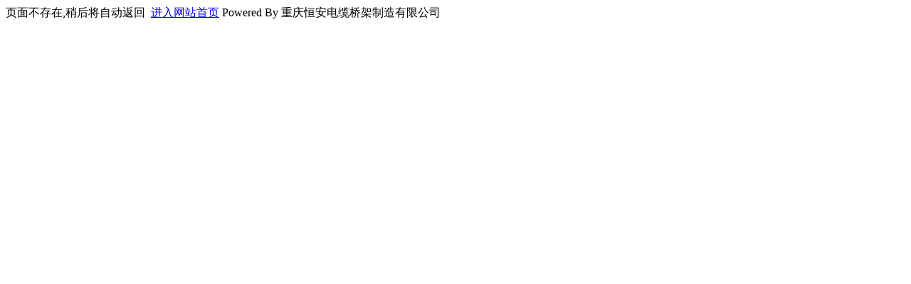

--- FILE ---
content_type: text/html
request_url: http://www.cqhengan.net/content/?9.html
body_size: 377
content:
ҳ�治����,�Ժ��Զ�����<script language="javascript">setTimeout("goLastPage()",3000);function goLastPage(){history.go(-1);}</script>&nbsp;&nbsp;<a href='/' target='_self'>������վ��ҳ</a> Powered By ����㰲�����ż��������޹�˾